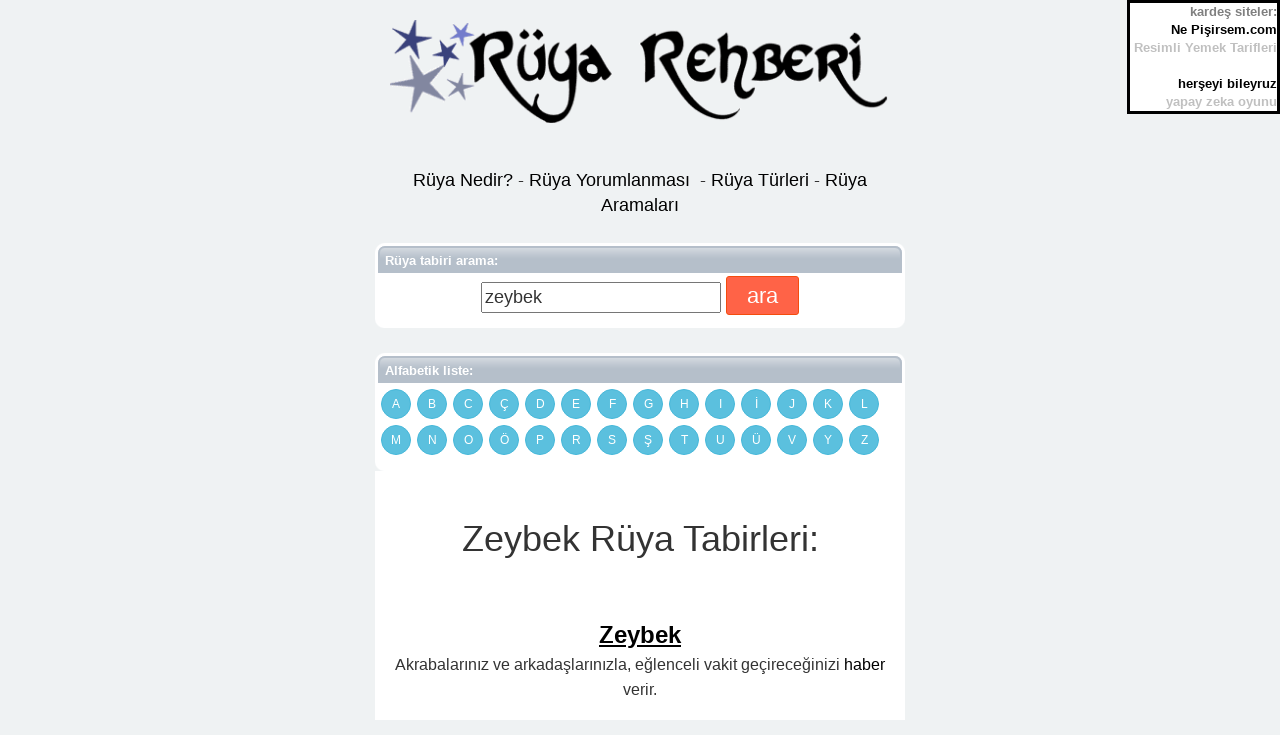

--- FILE ---
content_type: text/html; charset=UTF-8
request_url: https://ruyarehberi.com/?ruyayorumu=Zeybek
body_size: 3600
content:
<!DOCTYPE html>
<html lang="tr">
    <head>

        <meta name="viewport" content="width=device-width, initial-scale=1, maximum-scale=1, user-scalable=no">

        <!-- Latest compiled and minified CSS -->
        <link rel="stylesheet" href="https://maxcdn.bootstrapcdn.com/bootstrap/3.3.7/css/bootstrap.min.css" integrity="sha384-BVYiiSIFeK1dGmJRAkycuHAHRg32OmUcww7on3RYdg4Va+PmSTsz/K68vbdEjh4u" crossorigin="anonymous">



        <script type="text/javascript">
window.google_analytics_uacct = "UA-86236-18";
</script>


		<title>
Zeybek 	Rüya Tabirleri Tabiri Yorumu - Rüyaların Yorumları Sözlüğü
</title>
<meta http-equiv="Content-Language" content="tr">
        <meta name="google-site-verification" content="t7Xuv9uPllcNgHN-JgtYuwEUSKqAozKxGXkfl1zVupU" />
<meta HTTP-EQUIV="Content-Type" content="text/html; charset=UTF-8">
    <meta charset="UTF-8">

		<meta name="keyword" content="zeybekrüya tabileri tabiri  yorumları dini ruya tabirler yorumcu ruyasozlugu rüyatabirleri rüyatabiri ruyatabırı ruyayorumlari ruya yorumlari">
	<meta property="og:image" content="i/ruya-tabiri-logo.jpg" />

        <meta name="description" content="Rüyada zeybek görmek. Zeybek rüya rabirleri ve yorumları. Kapsamlı rüya tabirleri arama sitesi.">

        <meta name="revisit-after" content="3 Days">
<style>
    body {
	font-family:Tahoma, Arial, Verdana;
	background-color:#eff2f3;
	font-size: 13px;
}
#box {
width: 450px;
}
#box #boxmid {
	background-color: #FFFFFF;
	padding: 3px;
	margin: 0px;

}
#box #boxtop {
	background-image: url(i/box_topbg.gif);
	background-repeat: repeat-x;
	height: 30px;


}
#box #boxtop #boxtl {
	background-image: url(i/box_tl.gif);
	background-repeat: no-repeat;
	height: 30px;
	width: 10px;
	float: left;
	position: relative;
	left: 0px;
	top: 0px;
}
#box #boxtop #boxheader {
	width: auto;
	float: left;
	top: 9px;
	position: relative;
	color: #FFFFFF;
	font-size: 13px;
	font-weight: bold;
}
#box #boxtop #boxclose {
	height: 16px;
	width: 16px;
	float: right;
	position: relative;
	right: 0px;
	top: 9px;
	background-image: url(i/box_close.gif);
	background-repeat: no-repeat;
}
#box #boxtop #boxtr {
	background-image: url(i/box_tr.gif);
	background-repeat: no-repeat;
	height: 30px;
	width: 10px;
	top: 0px;
	right: 0px;
	float: right;
	position: relative;
}
#box #boxbot {
	height: 10px;
	position: relative;
	background-color: #FFFFFF;
}
#box #boxbot #boxbl {
	height: 10px;
	width: 10px;
	left: 0px;
	position: absolute;
	top: 0px;
	background-image: url(i/box_bl.gif);
	background-repeat: no-repeat;
}
#box #boxbot #boxbr {
	height: 10px;
	width: 10px;
	right: 0px;
	position: absolute;
	top: 0px;
	background-image: url(i/box_br.gif);
	background-repeat: no-repeat;
}


A
{

    TEXT-DECORATION: none
}
A:link
{
    COLOR: black
}
A:visited
{
    COLOR: black
}
A:hover
{     COLOR: black
}

A:active
{
    COLOR: black
}



input[type=submit] {
    border: 1px solid #f44c0e;
    color: #fff;
    background: tomato;
    padding: 3px 20px;
    border-radius: 3px;
    font-size:22px;
}
input[type=submit]:hover {
    background: #f44c0e;
}

.promobox {

    BORDER-RIGHT:black solid; BORDER-TOP:black solid; RIGHT:0px; BORDER-LEFT:black solid; WIDTH:153px; BORDER-BOTTOM:black solid; POSITION:absolute; TOP:0px; BACKGROUND-COLOR:white

}


@media screen and (min-device-width: 481px){
    body{

    }

    #box {
        width:550px;

    }
}

@media screen and (max-device-width: 480px){
    .promobox { display: none}
    .hidemobile {display:none}
}


    </style>

        <meta name="googlebot" content="all">
        <meta name="robots" content="all"><meta name="distribution" content="global"><meta name="rating" content="general">


        <link rel="shortcut icon" href="/favicon.ico" type="image/x-icon">
<link rel="icon" href="/favicon.ico" type="image/x-icon">

        </head>



<body>
<div class="container" style="max-width: 600px;">

<style>



    .btn-circle {
        width: 30px;
        height: 30px;
        text-align: center;
        padding: 6px 0;
        font-size: 12px;
        line-height: 1.428571429;
        border-radius: 15px;
    }
    .btn-circle.btn-lg {
        width: 50px;
        height: 50px;
        padding: 10px 16px;
        font-size: 18px;
        line-height: 1.33;
        border-radius: 25px;
    }
    .btn-circle.btn-xl {
        width: 70px;
        height: 70px;
        padding: 10px 16px;
        font-size: 24px;
        line-height: 1.33;
        border-radius: 35px;
    }

</style>


<script type="text/javascript">

    window.onresize = function(){ location.reload(); }

function fbshare(keyword,summary){
     window.open('http://www.facebook.com/sharer.php?s=100&p[title]='
    +encodeURIComponent(keyword+' rüya tabiri - Rüya Rehberi' )+'&p[summary]=' + summary+ '&p[url]=' + encodeURIComponent('href="http://ruyarehberi.com/?ruyayorumu='+keyword) + '&p[images][0]=' + encodeURIComponent('http://www.ruyarehberi.comi/ruya-tabiri-logo.jpg'),
    'facebook-share-dialog', 'width=626,height=436');

    return false;

    };


function twshare(keyword,summary){
summary=summary.replace("<br>"," ");
summary=summary.replace("</br>"," ");
summary=summary.replace("<br />"," ");

summary=summary+'... devamı:'
//window.open( 'https://twitter.com/intent/tweet?text='+summary+'&url=http://ruyarehberi.com/?ruyayorumu='+(keyword), 'twitter-share-dialog', 'width=626,height=436');
window.open( 'https://twitter.com/intent/tweet?text='+summary+' '+escape(document.URL.replace('%20','_')), 'twitter-share-dialog', 'width=626,height=436');
return false;

 
     
    };








targeturl='?ruyayorumu=';
function Arasan()
{
window.location.href=targeturl+encodeURIComponent(document.forms[0].ruyayorumu.value);
return false;
}


function KeyPress(e) 
{

     if(window.event)
          key = window.event.keyCode;     //IE
     else
          key = e.which;     //firefox

     if(key == 13){
   
Arasan();
   return false;
   
   }
     else {
          return true;
}

}

</script>
		<form name="Form1" method="post" action="Default.aspx" id="Form1">

			<div  align="right" class='promobox hidden-xs'>
				<font size="2" color="#cccccc"><STRONG><FONT color="gray">kardeş siteler: </FONT>
						<br>
					</STRONG><a target="_blank" href="http://www.nepisirsem.com"><STRONG>Ne Pişirsem.com </STRONG>
					</a>
					<br>
					<FONT color="silver"><STRONG>Resimli Yemek Tarifleri
					 		<BR>
							<br>
					
					
					</STRONG><a target="_blank" href="https://www.facebook.com/LiptonTurkiye/app/1241531085865997/"><STRONG>herşeyi bileyruz</STRONG></a><br>
					<STRONG>yapay zeka oyunu</STRONG>
					</font>

				</font>

			</div>
            <div style="text-align: center">
                <a href="?"><img src="ruya-tabiri.gif" width="100%" style="max-width: 500px;padding-top:20px" border="0" alt="Ruya Tabileri Ruyalar Sozlugu  Tabiri"></a>

            </div>
			<div align="center" style="font-size: 18px;
  padding: 20px;" >
                <div class="hidden-xs">
				<br>
				<a href="?ruyatabirleri=ruyanedir">Rüya Nedir?</a>
					- <a href="?ruyatabirleri=ruyayorumlanmasi">Rüya
						Yorumlanması</a>&nbsp; - <a href="?ruyatabirleri=ruyaturleri">
					Rüya Türleri</FONT>
					</a><span class="hidemobile"> - <a href="?ruyatabirleri=arama">
					Rüya Aramaları</a></span>
					</a>
					<br>
				</font>
                </div>				<br>
				<div id="box" style="width: 100%">
					<div id="boxtop">
						<div id="boxtl"></div>
						<div id="boxheader">Rüya tabiri arama:</div>
						<div id="boxtr"></div>
					</div>
					<div id="boxmid" align="center">
						<input type="text" id="ruyayorumu"  name="ruyayorumu" onkeypress="return KeyPress(event);" value="zeybek"   >
						<input type="submit" value="ara" onclick="return Arasan();" />
<br><font size=4>
<a href=# onclick='document.forms[0].ruyayorumu.value+="ç";return false;'></a>
<a href=# onclick='document.forms[0].ruyayorumu.value+="ğ";return false;'></a>
<a href=# onclick='document.forms[0].ruyayorumu.value+="ı";return false;'></a>
<a href=# onclick='document.forms[0].ruyayorumu.value+="ö";return false;'></a>
<a href=# onclick='document.forms[0].ruyayorumu.value+="ş";return false;'></a>
<a href=# onclick='document.forms[0].ruyayorumu.value+="ü";return false;'></a>
</font>
					</div>
					<div id="boxbot">
						<div id="boxbl"></div>
						<div id="boxbr"></div>
					</div>
				</div><br />
                

	<div id="box"  style="width: 100%"  >


        <div class="hidden-xs">
					<div id="boxtop" >
						<div id="boxtl"></div>
						<div id="boxheader"><span class="hidemobile">Alfabetik liste:</span></div>
						<div id="boxtr"></div>
					</div>
					<div id="boxmid" align="center" style="font-size:large"  >
                        <span class="hidemobile">
                             <div class="btn-toolbar" style="text-align: center">
                                 <div class="btn-group btn-group-sm">

                                                                          <a  href="?h=A" class="btn btn-info  btn-circle"

                                       style="width: 30px;
        height: 30px;
        text-align: center;
        padding: 6px 0;
        font-size: 12px;
        line-height: 1.428571429;color:white;
        border-radius: 15px;margin-right: 5px;margin: 3px"
                                         >A    </a>
                                                                          <a  href="?h=B" class="btn btn-info  btn-circle"

                                       style="width: 30px;
        height: 30px;
        text-align: center;
        padding: 6px 0;
        font-size: 12px;
        line-height: 1.428571429;color:white;
        border-radius: 15px;margin-right: 5px;margin: 3px"
                                         >B    </a>
                                                                          <a  href="?h=C" class="btn btn-info  btn-circle"

                                       style="width: 30px;
        height: 30px;
        text-align: center;
        padding: 6px 0;
        font-size: 12px;
        line-height: 1.428571429;color:white;
        border-radius: 15px;margin-right: 5px;margin: 3px"
                                         >C    </a>
                                                                          <a  href="?h=%C3%87" class="btn btn-info  btn-circle"

                                       style="width: 30px;
        height: 30px;
        text-align: center;
        padding: 6px 0;
        font-size: 12px;
        line-height: 1.428571429;color:white;
        border-radius: 15px;margin-right: 5px;margin: 3px"
                                         >Ç    </a>
                                                                          <a  href="?h=D" class="btn btn-info  btn-circle"

                                       style="width: 30px;
        height: 30px;
        text-align: center;
        padding: 6px 0;
        font-size: 12px;
        line-height: 1.428571429;color:white;
        border-radius: 15px;margin-right: 5px;margin: 3px"
                                         >D    </a>
                                                                          <a  href="?h=E" class="btn btn-info  btn-circle"

                                       style="width: 30px;
        height: 30px;
        text-align: center;
        padding: 6px 0;
        font-size: 12px;
        line-height: 1.428571429;color:white;
        border-radius: 15px;margin-right: 5px;margin: 3px"
                                         >E    </a>
                                                                          <a  href="?h=F" class="btn btn-info  btn-circle"

                                       style="width: 30px;
        height: 30px;
        text-align: center;
        padding: 6px 0;
        font-size: 12px;
        line-height: 1.428571429;color:white;
        border-radius: 15px;margin-right: 5px;margin: 3px"
                                         >F    </a>
                                                                          <a  href="?h=G" class="btn btn-info  btn-circle"

                                       style="width: 30px;
        height: 30px;
        text-align: center;
        padding: 6px 0;
        font-size: 12px;
        line-height: 1.428571429;color:white;
        border-radius: 15px;margin-right: 5px;margin: 3px"
                                         >G    </a>
                                                                          <a  href="?h=H" class="btn btn-info  btn-circle"

                                       style="width: 30px;
        height: 30px;
        text-align: center;
        padding: 6px 0;
        font-size: 12px;
        line-height: 1.428571429;color:white;
        border-radius: 15px;margin-right: 5px;margin: 3px"
                                         >H    </a>
                                                                          <a  href="?h=I" class="btn btn-info  btn-circle"

                                       style="width: 30px;
        height: 30px;
        text-align: center;
        padding: 6px 0;
        font-size: 12px;
        line-height: 1.428571429;color:white;
        border-radius: 15px;margin-right: 5px;margin: 3px"
                                         >I    </a>
                                                                          <a  href="?h=%C4%B0" class="btn btn-info  btn-circle"

                                       style="width: 30px;
        height: 30px;
        text-align: center;
        padding: 6px 0;
        font-size: 12px;
        line-height: 1.428571429;color:white;
        border-radius: 15px;margin-right: 5px;margin: 3px"
                                         >İ    </a>
                                                                          <a  href="?h=J" class="btn btn-info  btn-circle"

                                       style="width: 30px;
        height: 30px;
        text-align: center;
        padding: 6px 0;
        font-size: 12px;
        line-height: 1.428571429;color:white;
        border-radius: 15px;margin-right: 5px;margin: 3px"
                                         >J    </a>
                                                                          <a  href="?h=K" class="btn btn-info  btn-circle"

                                       style="width: 30px;
        height: 30px;
        text-align: center;
        padding: 6px 0;
        font-size: 12px;
        line-height: 1.428571429;color:white;
        border-radius: 15px;margin-right: 5px;margin: 3px"
                                         >K    </a>
                                                                          <a  href="?h=L" class="btn btn-info  btn-circle"

                                       style="width: 30px;
        height: 30px;
        text-align: center;
        padding: 6px 0;
        font-size: 12px;
        line-height: 1.428571429;color:white;
        border-radius: 15px;margin-right: 5px;margin: 3px"
                                         >L    </a>
                                                                          <a  href="?h=M" class="btn btn-info  btn-circle"

                                       style="width: 30px;
        height: 30px;
        text-align: center;
        padding: 6px 0;
        font-size: 12px;
        line-height: 1.428571429;color:white;
        border-radius: 15px;margin-right: 5px;margin: 3px"
                                         >M    </a>
                                                                          <a  href="?h=N" class="btn btn-info  btn-circle"

                                       style="width: 30px;
        height: 30px;
        text-align: center;
        padding: 6px 0;
        font-size: 12px;
        line-height: 1.428571429;color:white;
        border-radius: 15px;margin-right: 5px;margin: 3px"
                                         >N    </a>
                                                                          <a  href="?h=O" class="btn btn-info  btn-circle"

                                       style="width: 30px;
        height: 30px;
        text-align: center;
        padding: 6px 0;
        font-size: 12px;
        line-height: 1.428571429;color:white;
        border-radius: 15px;margin-right: 5px;margin: 3px"
                                         >O    </a>
                                                                          <a  href="?h=%C3%96" class="btn btn-info  btn-circle"

                                       style="width: 30px;
        height: 30px;
        text-align: center;
        padding: 6px 0;
        font-size: 12px;
        line-height: 1.428571429;color:white;
        border-radius: 15px;margin-right: 5px;margin: 3px"
                                         >Ö    </a>
                                                                          <a  href="?h=P" class="btn btn-info  btn-circle"

                                       style="width: 30px;
        height: 30px;
        text-align: center;
        padding: 6px 0;
        font-size: 12px;
        line-height: 1.428571429;color:white;
        border-radius: 15px;margin-right: 5px;margin: 3px"
                                         >P    </a>
                                                                          <a  href="?h=R" class="btn btn-info  btn-circle"

                                       style="width: 30px;
        height: 30px;
        text-align: center;
        padding: 6px 0;
        font-size: 12px;
        line-height: 1.428571429;color:white;
        border-radius: 15px;margin-right: 5px;margin: 3px"
                                         >R    </a>
                                                                          <a  href="?h=S" class="btn btn-info  btn-circle"

                                       style="width: 30px;
        height: 30px;
        text-align: center;
        padding: 6px 0;
        font-size: 12px;
        line-height: 1.428571429;color:white;
        border-radius: 15px;margin-right: 5px;margin: 3px"
                                         >S    </a>
                                                                          <a  href="?h=%C5%9E" class="btn btn-info  btn-circle"

                                       style="width: 30px;
        height: 30px;
        text-align: center;
        padding: 6px 0;
        font-size: 12px;
        line-height: 1.428571429;color:white;
        border-radius: 15px;margin-right: 5px;margin: 3px"
                                         >Ş    </a>
                                                                          <a  href="?h=T" class="btn btn-info  btn-circle"

                                       style="width: 30px;
        height: 30px;
        text-align: center;
        padding: 6px 0;
        font-size: 12px;
        line-height: 1.428571429;color:white;
        border-radius: 15px;margin-right: 5px;margin: 3px"
                                         >T    </a>
                                                                          <a  href="?h=U" class="btn btn-info  btn-circle"

                                       style="width: 30px;
        height: 30px;
        text-align: center;
        padding: 6px 0;
        font-size: 12px;
        line-height: 1.428571429;color:white;
        border-radius: 15px;margin-right: 5px;margin: 3px"
                                         >U    </a>
                                                                          <a  href="?h=%C3%9C" class="btn btn-info  btn-circle"

                                       style="width: 30px;
        height: 30px;
        text-align: center;
        padding: 6px 0;
        font-size: 12px;
        line-height: 1.428571429;color:white;
        border-radius: 15px;margin-right: 5px;margin: 3px"
                                         >Ü    </a>
                                                                          <a  href="?h=V" class="btn btn-info  btn-circle"

                                       style="width: 30px;
        height: 30px;
        text-align: center;
        padding: 6px 0;
        font-size: 12px;
        line-height: 1.428571429;color:white;
        border-radius: 15px;margin-right: 5px;margin: 3px"
                                         >V    </a>
                                                                          <a  href="?h=Y" class="btn btn-info  btn-circle"

                                       style="width: 30px;
        height: 30px;
        text-align: center;
        padding: 6px 0;
        font-size: 12px;
        line-height: 1.428571429;color:white;
        border-radius: 15px;margin-right: 5px;margin: 3px"
                                         >Y    </a>
                                                                          <a  href="?h=Z" class="btn btn-info  btn-circle"

                                       style="width: 30px;
        height: 30px;
        text-align: center;
        padding: 6px 0;
        font-size: 12px;
        line-height: 1.428571429;color:white;
        border-radius: 15px;margin-right: 5px;margin: 3px"
                                         >Z    </a>
                                     

                                 </div>
                                 </div>
                        </span>

        
        </div>
					<div id="boxbot">
						<div id="boxbl"></div>
						<div id=i"boxbr"></div>
					</div>
				</div>
                </div>

                        <div id="box"  style="width: 100%"  >



                    <div id="boxmid" align="center" style="font-size:large"  >

            <br><h1>Zeybek Rüya Tabirleri:</h1><br><br><u><b><a href="http://www.ruyarehberi.com/?ruyayorumu=Zeybek"><font color=black size="5">Zeybek</font></a></b></u><br><font size="3">Akrabalarınız ve arkadaşlarınızla, eğlenceli vakit geçireceğinizi <a href=?ruyayorumu=haber>haber</a> verir.</font><br><br><div style=float:right><!-- AddToAny BEGIN -->
<div class="a2a_kit a2a_kit_size_32 a2a_default_style">
    <a href="https://www.addtoany.com/share"></a>
    <a class="a2a_button_whatsapp"></a>
    <a class="a2a_button_facebook_messenger"></a>
    <a class="a2a_button_sms"></a>
    <a class="a2a_button_twitter"></a>
    <a class="a2a_button_facebook"></a>
</div>
<!-- AddToAny END --></div><br><hr> <script async src="//pagead2.googlesyndication.com/pagead/js/adsbygoogle.js"></script>
<!-- responsive-rrehberi -->
<ins class="adsbygoogle"
     style="display:block"
     data-ad-client="ca-pub-6680217920779175"
     data-ad-slot="8097543464"
     data-ad-format="auto"></ins>
<script>
    (adsbygoogle = window.adsbygoogle || []).push({});
</script>                       </div>

                    <div id="boxbot">
                        <div id="boxbl"></div>
                        <div id=i"boxbr"></div>
                    </div>

                                                        
                
			</div>
		</form>
		
		<script src="http://www.google-analytics.com/urchin.js" type="text/javascript">
</script>
<script type="text/javascript">
_uacct = "UA-86236-14";
urchinTracker();
</script>

<!-- AddThis Button BEGIN -->

<script type="text/javascript">var addthis_config = {"data_track_addressbar":false};</script>
<script type="text/javascript" src="//s7.addthis.com/js/300/addthis_widget.js#pubid=xpembo"></script>
<!-- AddThis Button END -->

</div>
<script async src="https://static.addtoany.com/menu/page.js"></script>
<!-- AddToAny END -->
	</body>
</html>

   

--- FILE ---
content_type: text/html; charset=utf-8
request_url: https://www.google.com/recaptcha/api2/aframe
body_size: 259
content:
<!DOCTYPE HTML><html><head><meta http-equiv="content-type" content="text/html; charset=UTF-8"></head><body><script nonce="-1Hbpo7MlhYjA2fZUF8C_g">/** Anti-fraud and anti-abuse applications only. See google.com/recaptcha */ try{var clients={'sodar':'https://pagead2.googlesyndication.com/pagead/sodar?'};window.addEventListener("message",function(a){try{if(a.source===window.parent){var b=JSON.parse(a.data);var c=clients[b['id']];if(c){var d=document.createElement('img');d.src=c+b['params']+'&rc='+(localStorage.getItem("rc::a")?sessionStorage.getItem("rc::b"):"");window.document.body.appendChild(d);sessionStorage.setItem("rc::e",parseInt(sessionStorage.getItem("rc::e")||0)+1);localStorage.setItem("rc::h",'1763974390569');}}}catch(b){}});window.parent.postMessage("_grecaptcha_ready", "*");}catch(b){}</script></body></html>